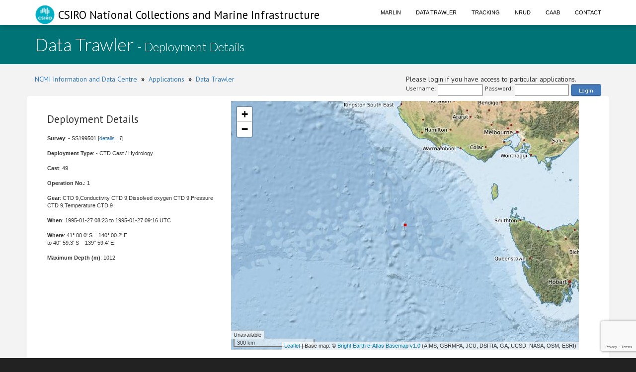

--- FILE ---
content_type: text/html;charset=UTF-8
request_url: https://www.cmar.csiro.au/data/trawler/deployment_details.cfm?deployment_id=13864
body_size: 14064
content:
<!doctype html>
<html lang="en">
<head>
<title>Data Trawler</title>
<meta name="viewport" content="width=device-width, initial-scale=1, shrink-to-fit=no">
<meta http-equiv="Content-Type" content="text/html; charset=UTF-8">
<link rel="stylesheet" href="/data/common/bootstrap3/css/bootstrap.css" />
<link rel="stylesheet" href="/data/common/web_media/idc/font-awesome.css" />
<link rel="stylesheet" href="/data/common/web_media/idc/style.css" />
<link rel="stylesheet" href="/data/common/web_media/idc/syntax.css" />
<link href="https://fonts.googleapis.com/css?family=Lato:400,300|PT+Sans" rel="stylesheet" type="text/css">
<link href="/data/common/web_media/css/trawler.css" rel="stylesheet" type="text/css">
<link href="/data/common/jquery/select2-4.0.7/css/select2.min.css" rel="stylesheet" type="text/css">
<link href="/data/common/jquery/select2-4.0.7/css/select2-bootstrap.min.css" rel="stylesheet" type="text/css">
<link href="/data/common/jquery/ui/jquery-ui-1.9.2.custom.css" rel="stylesheet" type="text/css">
<link href="/data/common/jquery/datatables/datatables.min.css" rel="stylesheet" type="text/css">
<script type="text/javascript" language="JavaScript" src="/data/common/jquery/jquery-1.10.2.min.js"></script>
<script type="text/javascript" language="JavaScript" src="/data/common/jquery/jquery.tablesorter.min.js"></script>
<script type="text/javascript" language="JavaScript" src="/data/common/jquery/ui/jquery-ui-1.9.2.custom.min.js"></script>
<script type="text/javascript" language="JavaScript" src="/data/common/jquery/jquery-ui-timepicker-addon.js"></script>
<script type="text/javascript" language="JavaScript" src="/data/common/jquery/jquery.shorten.1.0.js"></script>
<script type="text/javascript" language="JavaScript" src="/data/common/jquery/select2-4.0.7/js/select2.min.js"></script>
<script type="text/javascript" language="JavaScript" src="/data/common/jquery/jquery.chained.js"></script>
<script type="text/javascript" language="JavaScript" src="/data/common/jquery/datatables/datatables.min.js"></script>
<script src="/data/common/bootstrap3/js/bootstrap.js"></script>
<script src="/data/common/plotly.js-1.54.5/dist/plotly.min.js" charset="utf-8"></script>
<script src="https://www.google.com/recaptcha/api.js"></script>
<script>function onSubmit(token) {document.getElementById("login-process-form").submit();}</script>
<!-- Global site tag (gtag.js) - Google Analytics -->
<script async src="https://www.googletagmanager.com/gtag/js?id=UA-46122762-1"></script>
<script>
window.dataLayer = window.dataLayer || [];
function gtag(){dataLayer.push(arguments);}
gtag('js', new Date());
gtag('config', 'UA-46122762-1');
</script>
<!-- Global site tag (gtag.js) - Google Analytics -->
<script async src="https://www.googletagmanager.com/gtag/js?id=UA-46122762-7"></script>
<script>
window.dataLayer = window.dataLayer || [];
function gtag(){dataLayer.push(arguments);}
gtag('js', new Date());
gtag('config', 'UA-46122762-7');
</script>
<style type="text/css">
.left_col {float:left; width:500px; margin-left:10px}
.right_col {float:right; width:800px; margin-left:20px}
</style>
<style type="text/css">
img.tooltip_icon {border: none;}
/**
* Map Examples Specific
*/
.smallmap {
width: 700px;
height: 350px;
border: 1px solid #ccc;
}
.smallermap {
width: 500px;
height: 200px;
border: 1px solid #ccc;
}
.smallestmap {
width: 400px;
height: 200px;
border: 1px solid #ccc;
}
#tags {
display: none;
}
</style>
</head>
<body>
<div id="header">
<nav class="navbar navbar-fixed-top">
<div class="container">
<div class="navbar-header">
<a class="navbar-brand" href="https://research.csiro.au/ncmi-idc/">
<div id="logo"><img src="/data/common/web_media/icons/csiro_small_logo_plain.png"> CSIRO National Collections and Marine Infrastructure</div>
</a>
<button type="button" class="navbar-toggle collapsed" data-toggle="collapse" data-target="#navigationbar" aria-expanded="false">
<span class="sr-only">Toggle navigation</span>
<span class="icon-bar"></span>
<span class="icon-bar"></span>
<span class="icon-bar"></span>
</button>
</div>
<div class="collapse navbar-collapse" id="navigationbar">
<ul class="nav navbar-nav navbar-right">
<li><a title="Marlin metadata catalogue" href="https://marlin.csiro.au">Marlin</a></li>
<li><a title="Data Trawler - download marine data" href="/data/trawler/">Data Trawler</a></li>
<li><a title="Data Tracking" href="/data/tracking/">Tracking</a></li>
<li><a title="NRUD - Near Real-time Underway Data" href="/data/underway/">NRUD</a></li>
<li><a title="CAAB - marine taxonomic catalogue" href="/data/caab/">CAAB</a></li>
<li><a title="Send the Data Centre a request" href="/data/requests/">Contact</a></li>
</ul>
</div>
</div>
</nav>
</div>
<div id="title" class="container-fluid">
<div class="container">
<h1>
Data Trawler <span style="font-size:24px"> - Deployment Details</span>
</h1>
</div>
</div>
<div class="container" id="content">
<div>
<div class="pull-left">
<a href="https://research.csiro.au/ncmi-idc/">NCMI Information and Data Centre</a> &nbsp;<b>&raquo;</b>&nbsp; 
<a href="/data/">Applications</a>
&nbsp;<b>&raquo;</b>&nbsp; <a href="/data/trawler/">Data Trawler</a>
</div>
<div class="pull-right">
Please login if you have access to particular applications.
<span style="font-size:12px;">
<form id='login-process-form' action="/data/trawler/login_process.cfm" method="post" style="display:flex;"><div style="margin-right:4px;"> Username: </div><input name="username" type="text" size="12" style="margin-right:4px;"><div style="margin-right:4px;"> Password: </div><input name="password" type="password" size="15" style="margin-right:4px;" autocomplete="off"><button class="g-recaptcha button-link"
data-sitekey="6LeakuQZAAAAAE_YgqBDlbFYAuTgVRFSm_VO8HQN"
data-callback='onSubmit' data-action='login' id="use_now_utc">Login</button></form>
</span>
</div>
<div style="clear:both;"></div>
</div>
<div class="row">
<link rel="stylesheet" href="/data/common/leaflet/leaflet.css" />
<script src="/data/common/leaflet/leaflet.js"></script>
<link rel="stylesheet" href="/data/common/leaflet/L.Control.MousePosition.css" />
<script src="/data/common/leaflet/L.Control.MousePosition.js"></script>
<style type="text/css">
.left_col {float:left; width:350px; margin-left:10px}
.right_col {float:left; width:350px; margin-left:20px}
.spacer { clear : both; }
</style>
<style>
#map { height: 500px; width:700px;}
</style>
<div>
<div class="left_col">
<h3>Deployment Details</h3>
<p><b>Survey</b>: - SS199501 [<a class="external" href="survey_details.cfm?survey=SS199501">details</a>]</p>
<p><b>Deployment Type</b>: - CTD Cast / Hydrology </p>
<p><b>Cast</b>: 49</p>
<p><b>Operation No.</b>: 1</p>
<p><b>Gear</b>: CTD 9,Conductivity CTD 9,Dissolved oxygen CTD 9,Pressure CTD 9,Temperature CTD 9</p>
<p><b>When</b>: 
1995-01-27 08:23
to
1995-01-27 09:16
UTC
</p>
<p><b>Where</b>: 
41&deg; 00.0' S &nbsp;&nbsp;
140&deg; 00.2' E
<br> to 
40&deg; 59.3' S &nbsp;&nbsp;
139&deg; 59.4' E
</p>
<p><b>Maximum Depth (m)</b>: 1012 </p>
</div>
<div class="right_col">
<div id="map"></div>
</div>
<div class="spacer"></div>
</div>
<div id="indent">
<p><b>CTD profile</b> - <span class="eightpt"><a class="external" href="https://wwww.marine.csiro.au/datacentre/trawler_plots/oce_profiles//SS199501ctd049.png">view full size</a></span></p>
<a href="
</div>
<div id="indent">View <a href="ctd_plot.cfm?survey=SS199501&cast=49">two CTD profiles</a> of Salinity versus Fluorescence and Temperature versus Oxygen.</div>
<div id="indent">
<p><b>Bottle Data</b> </p>
<table class="data_border">
<tr valign="top">
<th width="75">Bottle<br>Number</th>
<th width="75">Pressure</th>
<th width="75"> 
Oxygen<br>(µM) </th>
<th width="75"> 
Salinity<br>(psu) </th>
<th width="75"> 
thermometricDepth </th>
<th width="75"> 
Nitrate<br>(µM) </th>
<th width="75"> 
Temperature<br>(deg C) </th>
<th width="75"> 
Orthophosphate<br>(µM) </th>
<th width="75"> 
Silicate<br>(µM) </th>
</tr>
<tr>
<td align="right"> 6 </td>
<td align="right">7.5</td>
<td align="right"> 258.60</td>
<td align="right"> 35.031</td>
<td align="right"></td>
<td align="right"> 1.60</td>
<td align="right"></td>
<td align="right"> 0.31</td>
<td align="right"> 0.90</td>
</tr>
<tr>
<td align="right"> 3 </td>
<td align="right">26.1</td>
<td align="right"> 259.60</td>
<td align="right"> 35.031</td>
<td align="right"></td>
<td align="right"> 1.60</td>
<td align="right"></td>
<td align="right"> 0.33</td>
<td align="right"> 0.80</td>
</tr>
<tr>
<td align="right"> 88 </td>
<td align="right">54.1</td>
<td align="right"> 286.60</td>
<td align="right"> 34.801</td>
<td align="right"></td>
<td align="right"> 6.00</td>
<td align="right"></td>
<td align="right"> 0.61</td>
<td align="right"> 0.80</td>
</tr>
<tr>
<td align="right"> 14 </td>
<td align="right">78</td>
<td align="right"> 278.60</td>
<td align="right"> 34.802</td>
<td align="right"></td>
<td align="right"> 8.40</td>
<td align="right"></td>
<td align="right"> 0.80</td>
<td align="right"> 1.00</td>
</tr>
<tr>
<td align="right"> 5 </td>
<td align="right">103</td>
<td align="right"> 268.20</td>
<td align="right"> 34.812</td>
<td align="right"></td>
<td align="right"> 11.20</td>
<td align="right"></td>
<td align="right"> 0.90</td>
<td align="right"> 2.30</td>
</tr>
<tr>
<td align="right"> 2 </td>
<td align="right">126.4</td>
<td align="right"> 267.60</td>
<td align="right"> 34.807</td>
<td align="right"></td>
<td align="right"> 11.50</td>
<td align="right"></td>
<td align="right"> 0.92</td>
<td align="right"> 3.10</td>
</tr>
<tr>
<td align="right"> 96 </td>
<td align="right">150.2</td>
<td align="right"> 266.60</td>
<td align="right"> 34.815</td>
<td align="right"></td>
<td align="right"> 11.80</td>
<td align="right"></td>
<td align="right"> 0.94</td>
<td align="right"> 3.50</td>
</tr>
<tr>
<td align="right"> 10 </td>
<td align="right">203.4</td>
<td align="right"> 262.60</td>
<td align="right"> 34.800</td>
<td align="right"></td>
<td align="right"> 12.90</td>
<td align="right"></td>
<td align="right"> 0.95</td>
<td align="right"> 3.80</td>
</tr>
<tr>
<td align="right"> 15 </td>
<td align="right">304.4</td>
<td align="right"> 268.60</td>
<td align="right"> 34.697</td>
<td align="right"></td>
<td align="right"> 14.20</td>
<td align="right"></td>
<td align="right"> 1.04</td>
<td align="right"> 4.20</td>
</tr>
<tr>
<td align="right"> 92 </td>
<td align="right">507</td>
<td align="right"> 259.90</td>
<td align="right"> 34.596</td>
<td align="right"></td>
<td align="right"> 16.90</td>
<td align="right"></td>
<td align="right"> 1.25</td>
<td align="right"> 5.70</td>
</tr>
<tr>
<td align="right"> 44 </td>
<td align="right">759</td>
<td align="right"> 205.90</td>
<td align="right"> 34.462</td>
<td align="right"></td>
<td align="right"> 26.10</td>
<td align="right"></td>
<td align="right"> 1.80</td>
<td align="right"> 18.90</td>
</tr>
<tr>
<td align="right"> 75 </td>
<td align="right">1012.7</td>
<td align="right"> 196.30</td>
<td align="right"> 34.397</td>
<td align="right">1,005.08</td>
<td align="right"> 31.20</td>
<td align="right"> 4.28</td>
<td align="right"> 2.20</td>
<td align="right"> 40.30</td>
</tr>
</table>
</div>
<h5>Gear / Instruments used.</h5>
<div id="indent"><table class="data_border"><tr><th>Instrument</th><th>Manufacturer</th><th>Model</th><th>Serial No</th><th>Measuring</th><tr>	<td>CTD 9</td><td>EG&G</td><td>MKIIIC</td><td></td><td></td></tr><tr>	<td>Conductivity CTD 9</td><td>EG&G</td><td>B10086</td><td></td><td></td></tr><tr>	<td>Dissolved oxygen CTD 9</td><td>Beckman</td><td></td><td></td><td>Oxygen (µM)</td></tr><tr>	<td>Pressure CTD 9</td><td>Paine</td><td>211-35-440</td><td></td><td>Pressure (decibars)</td></tr><tr>	<td>Temperature CTD 9</td><td>Rosemount</td><td>171 BJ</td><td></td><td>Temperature (deg C)</td></tr> </table></div>
<script>
var map = L.map('map', {center: [-41.00017, 140.00267], zoom:6, minZoom:3});
L.tileLayer.wms('https://www.cmar.csiro.au/geoserver/wms',{
layers:'ea-be:World_Bright-Earth-e-Atlas-basemap',
attribution: 'Base map: &copy; <a href="http://e-atlas.org.au/data/uuid/ac57aa5a-233b-4c2c-bd52-1fb40a31f639">Bright Earth e-Atlas Basemap v1.0</a> (AIMS, GBRMPA, JCU, DSITIA, GA, UCSD, NASA, OSM, ESRI)',
transparent: true}).addTo(map);
var greenIcon = new L.Icon({
iconUrl: 'https://raw.githubusercontent.com/pointhi/leaflet-color-markers/master/img/marker-icon-2x-green.png',
iconSize: [15, 30]
});
var greenIcon = new L.Icon({
// iconUrl: 'https://raw.githubusercontent.com/pointhi/leaflet-color-markers/master/img/marker-icon-2x-green.png',
iconUrl: '/data/common/web_media/icons/rbull[1].gif',
iconSize: [12, 12]
});
L.control.scale({imperial:false,maxWidth:200}).addTo(map);
L.control.mousePosition({numDigits:4}).addTo(map);
var marker = L.marker([-41.00017,140.00267],{icon:greenIcon}).addTo(map);
</script>
</div>
<div class="pull-left">
<a href="https://research.csiro.au/ncmi-idc/">NCMI Information and Data Centre</a> &nbsp;<b>&raquo;</b>&nbsp;
<a href="/data/">Applications</a>
&nbsp;<b>&raquo;</b>&nbsp; <a href="/data/trawler/">Data Trawler</a>
</div>
</div>
<div id="footer_idc" class="container-fluid">
<div class="container">
<ul class="list-inline list-inline--generous content-area pull-left">
<li>
<a class="list-inline__item" href="http://www.csiro.au/en/About/Footer/Copyright"><span style="color:white;">Copyright</span></a>
</li>
<li>
<a class="list-inline__item" href="http://www.csiro.au/en/About/Footer/Legal-notice"><span style="color:white;">Legal notice and disclaimer</span></a>
</li>
<li>
<a class="list-inline__item" href="http://www.csiro.au/en/About/Access-to-information/Privacy"><span style="color:white;">Your privacy</span></a>
</li>
<li>
<a class="list-inline__item" href="http://www.csiro.au/en/About/Footer/Accessibility"><span style="color:white;">Accessibility</span></a>
</li>
<li class="list-inline__item">
<a class="list-inline__item" href="http://www.csiro.au/en/Contact"><span style="color:white;">CSIRO General enquires</span></a>
</li>
</ul>
</div>
</div>
</div>
</body>
</html>


--- FILE ---
content_type: text/html; charset=utf-8
request_url: https://www.google.com/recaptcha/api2/anchor?ar=1&k=6LeakuQZAAAAAE_YgqBDlbFYAuTgVRFSm_VO8HQN&co=aHR0cHM6Ly93d3cuY21hci5jc2lyby5hdTo0NDM.&hl=en&v=PoyoqOPhxBO7pBk68S4YbpHZ&size=invisible&sa=login&anchor-ms=20000&execute-ms=30000&cb=fdq8qhld60v3
body_size: 48731
content:
<!DOCTYPE HTML><html dir="ltr" lang="en"><head><meta http-equiv="Content-Type" content="text/html; charset=UTF-8">
<meta http-equiv="X-UA-Compatible" content="IE=edge">
<title>reCAPTCHA</title>
<style type="text/css">
/* cyrillic-ext */
@font-face {
  font-family: 'Roboto';
  font-style: normal;
  font-weight: 400;
  font-stretch: 100%;
  src: url(//fonts.gstatic.com/s/roboto/v48/KFO7CnqEu92Fr1ME7kSn66aGLdTylUAMa3GUBHMdazTgWw.woff2) format('woff2');
  unicode-range: U+0460-052F, U+1C80-1C8A, U+20B4, U+2DE0-2DFF, U+A640-A69F, U+FE2E-FE2F;
}
/* cyrillic */
@font-face {
  font-family: 'Roboto';
  font-style: normal;
  font-weight: 400;
  font-stretch: 100%;
  src: url(//fonts.gstatic.com/s/roboto/v48/KFO7CnqEu92Fr1ME7kSn66aGLdTylUAMa3iUBHMdazTgWw.woff2) format('woff2');
  unicode-range: U+0301, U+0400-045F, U+0490-0491, U+04B0-04B1, U+2116;
}
/* greek-ext */
@font-face {
  font-family: 'Roboto';
  font-style: normal;
  font-weight: 400;
  font-stretch: 100%;
  src: url(//fonts.gstatic.com/s/roboto/v48/KFO7CnqEu92Fr1ME7kSn66aGLdTylUAMa3CUBHMdazTgWw.woff2) format('woff2');
  unicode-range: U+1F00-1FFF;
}
/* greek */
@font-face {
  font-family: 'Roboto';
  font-style: normal;
  font-weight: 400;
  font-stretch: 100%;
  src: url(//fonts.gstatic.com/s/roboto/v48/KFO7CnqEu92Fr1ME7kSn66aGLdTylUAMa3-UBHMdazTgWw.woff2) format('woff2');
  unicode-range: U+0370-0377, U+037A-037F, U+0384-038A, U+038C, U+038E-03A1, U+03A3-03FF;
}
/* math */
@font-face {
  font-family: 'Roboto';
  font-style: normal;
  font-weight: 400;
  font-stretch: 100%;
  src: url(//fonts.gstatic.com/s/roboto/v48/KFO7CnqEu92Fr1ME7kSn66aGLdTylUAMawCUBHMdazTgWw.woff2) format('woff2');
  unicode-range: U+0302-0303, U+0305, U+0307-0308, U+0310, U+0312, U+0315, U+031A, U+0326-0327, U+032C, U+032F-0330, U+0332-0333, U+0338, U+033A, U+0346, U+034D, U+0391-03A1, U+03A3-03A9, U+03B1-03C9, U+03D1, U+03D5-03D6, U+03F0-03F1, U+03F4-03F5, U+2016-2017, U+2034-2038, U+203C, U+2040, U+2043, U+2047, U+2050, U+2057, U+205F, U+2070-2071, U+2074-208E, U+2090-209C, U+20D0-20DC, U+20E1, U+20E5-20EF, U+2100-2112, U+2114-2115, U+2117-2121, U+2123-214F, U+2190, U+2192, U+2194-21AE, U+21B0-21E5, U+21F1-21F2, U+21F4-2211, U+2213-2214, U+2216-22FF, U+2308-230B, U+2310, U+2319, U+231C-2321, U+2336-237A, U+237C, U+2395, U+239B-23B7, U+23D0, U+23DC-23E1, U+2474-2475, U+25AF, U+25B3, U+25B7, U+25BD, U+25C1, U+25CA, U+25CC, U+25FB, U+266D-266F, U+27C0-27FF, U+2900-2AFF, U+2B0E-2B11, U+2B30-2B4C, U+2BFE, U+3030, U+FF5B, U+FF5D, U+1D400-1D7FF, U+1EE00-1EEFF;
}
/* symbols */
@font-face {
  font-family: 'Roboto';
  font-style: normal;
  font-weight: 400;
  font-stretch: 100%;
  src: url(//fonts.gstatic.com/s/roboto/v48/KFO7CnqEu92Fr1ME7kSn66aGLdTylUAMaxKUBHMdazTgWw.woff2) format('woff2');
  unicode-range: U+0001-000C, U+000E-001F, U+007F-009F, U+20DD-20E0, U+20E2-20E4, U+2150-218F, U+2190, U+2192, U+2194-2199, U+21AF, U+21E6-21F0, U+21F3, U+2218-2219, U+2299, U+22C4-22C6, U+2300-243F, U+2440-244A, U+2460-24FF, U+25A0-27BF, U+2800-28FF, U+2921-2922, U+2981, U+29BF, U+29EB, U+2B00-2BFF, U+4DC0-4DFF, U+FFF9-FFFB, U+10140-1018E, U+10190-1019C, U+101A0, U+101D0-101FD, U+102E0-102FB, U+10E60-10E7E, U+1D2C0-1D2D3, U+1D2E0-1D37F, U+1F000-1F0FF, U+1F100-1F1AD, U+1F1E6-1F1FF, U+1F30D-1F30F, U+1F315, U+1F31C, U+1F31E, U+1F320-1F32C, U+1F336, U+1F378, U+1F37D, U+1F382, U+1F393-1F39F, U+1F3A7-1F3A8, U+1F3AC-1F3AF, U+1F3C2, U+1F3C4-1F3C6, U+1F3CA-1F3CE, U+1F3D4-1F3E0, U+1F3ED, U+1F3F1-1F3F3, U+1F3F5-1F3F7, U+1F408, U+1F415, U+1F41F, U+1F426, U+1F43F, U+1F441-1F442, U+1F444, U+1F446-1F449, U+1F44C-1F44E, U+1F453, U+1F46A, U+1F47D, U+1F4A3, U+1F4B0, U+1F4B3, U+1F4B9, U+1F4BB, U+1F4BF, U+1F4C8-1F4CB, U+1F4D6, U+1F4DA, U+1F4DF, U+1F4E3-1F4E6, U+1F4EA-1F4ED, U+1F4F7, U+1F4F9-1F4FB, U+1F4FD-1F4FE, U+1F503, U+1F507-1F50B, U+1F50D, U+1F512-1F513, U+1F53E-1F54A, U+1F54F-1F5FA, U+1F610, U+1F650-1F67F, U+1F687, U+1F68D, U+1F691, U+1F694, U+1F698, U+1F6AD, U+1F6B2, U+1F6B9-1F6BA, U+1F6BC, U+1F6C6-1F6CF, U+1F6D3-1F6D7, U+1F6E0-1F6EA, U+1F6F0-1F6F3, U+1F6F7-1F6FC, U+1F700-1F7FF, U+1F800-1F80B, U+1F810-1F847, U+1F850-1F859, U+1F860-1F887, U+1F890-1F8AD, U+1F8B0-1F8BB, U+1F8C0-1F8C1, U+1F900-1F90B, U+1F93B, U+1F946, U+1F984, U+1F996, U+1F9E9, U+1FA00-1FA6F, U+1FA70-1FA7C, U+1FA80-1FA89, U+1FA8F-1FAC6, U+1FACE-1FADC, U+1FADF-1FAE9, U+1FAF0-1FAF8, U+1FB00-1FBFF;
}
/* vietnamese */
@font-face {
  font-family: 'Roboto';
  font-style: normal;
  font-weight: 400;
  font-stretch: 100%;
  src: url(//fonts.gstatic.com/s/roboto/v48/KFO7CnqEu92Fr1ME7kSn66aGLdTylUAMa3OUBHMdazTgWw.woff2) format('woff2');
  unicode-range: U+0102-0103, U+0110-0111, U+0128-0129, U+0168-0169, U+01A0-01A1, U+01AF-01B0, U+0300-0301, U+0303-0304, U+0308-0309, U+0323, U+0329, U+1EA0-1EF9, U+20AB;
}
/* latin-ext */
@font-face {
  font-family: 'Roboto';
  font-style: normal;
  font-weight: 400;
  font-stretch: 100%;
  src: url(//fonts.gstatic.com/s/roboto/v48/KFO7CnqEu92Fr1ME7kSn66aGLdTylUAMa3KUBHMdazTgWw.woff2) format('woff2');
  unicode-range: U+0100-02BA, U+02BD-02C5, U+02C7-02CC, U+02CE-02D7, U+02DD-02FF, U+0304, U+0308, U+0329, U+1D00-1DBF, U+1E00-1E9F, U+1EF2-1EFF, U+2020, U+20A0-20AB, U+20AD-20C0, U+2113, U+2C60-2C7F, U+A720-A7FF;
}
/* latin */
@font-face {
  font-family: 'Roboto';
  font-style: normal;
  font-weight: 400;
  font-stretch: 100%;
  src: url(//fonts.gstatic.com/s/roboto/v48/KFO7CnqEu92Fr1ME7kSn66aGLdTylUAMa3yUBHMdazQ.woff2) format('woff2');
  unicode-range: U+0000-00FF, U+0131, U+0152-0153, U+02BB-02BC, U+02C6, U+02DA, U+02DC, U+0304, U+0308, U+0329, U+2000-206F, U+20AC, U+2122, U+2191, U+2193, U+2212, U+2215, U+FEFF, U+FFFD;
}
/* cyrillic-ext */
@font-face {
  font-family: 'Roboto';
  font-style: normal;
  font-weight: 500;
  font-stretch: 100%;
  src: url(//fonts.gstatic.com/s/roboto/v48/KFO7CnqEu92Fr1ME7kSn66aGLdTylUAMa3GUBHMdazTgWw.woff2) format('woff2');
  unicode-range: U+0460-052F, U+1C80-1C8A, U+20B4, U+2DE0-2DFF, U+A640-A69F, U+FE2E-FE2F;
}
/* cyrillic */
@font-face {
  font-family: 'Roboto';
  font-style: normal;
  font-weight: 500;
  font-stretch: 100%;
  src: url(//fonts.gstatic.com/s/roboto/v48/KFO7CnqEu92Fr1ME7kSn66aGLdTylUAMa3iUBHMdazTgWw.woff2) format('woff2');
  unicode-range: U+0301, U+0400-045F, U+0490-0491, U+04B0-04B1, U+2116;
}
/* greek-ext */
@font-face {
  font-family: 'Roboto';
  font-style: normal;
  font-weight: 500;
  font-stretch: 100%;
  src: url(//fonts.gstatic.com/s/roboto/v48/KFO7CnqEu92Fr1ME7kSn66aGLdTylUAMa3CUBHMdazTgWw.woff2) format('woff2');
  unicode-range: U+1F00-1FFF;
}
/* greek */
@font-face {
  font-family: 'Roboto';
  font-style: normal;
  font-weight: 500;
  font-stretch: 100%;
  src: url(//fonts.gstatic.com/s/roboto/v48/KFO7CnqEu92Fr1ME7kSn66aGLdTylUAMa3-UBHMdazTgWw.woff2) format('woff2');
  unicode-range: U+0370-0377, U+037A-037F, U+0384-038A, U+038C, U+038E-03A1, U+03A3-03FF;
}
/* math */
@font-face {
  font-family: 'Roboto';
  font-style: normal;
  font-weight: 500;
  font-stretch: 100%;
  src: url(//fonts.gstatic.com/s/roboto/v48/KFO7CnqEu92Fr1ME7kSn66aGLdTylUAMawCUBHMdazTgWw.woff2) format('woff2');
  unicode-range: U+0302-0303, U+0305, U+0307-0308, U+0310, U+0312, U+0315, U+031A, U+0326-0327, U+032C, U+032F-0330, U+0332-0333, U+0338, U+033A, U+0346, U+034D, U+0391-03A1, U+03A3-03A9, U+03B1-03C9, U+03D1, U+03D5-03D6, U+03F0-03F1, U+03F4-03F5, U+2016-2017, U+2034-2038, U+203C, U+2040, U+2043, U+2047, U+2050, U+2057, U+205F, U+2070-2071, U+2074-208E, U+2090-209C, U+20D0-20DC, U+20E1, U+20E5-20EF, U+2100-2112, U+2114-2115, U+2117-2121, U+2123-214F, U+2190, U+2192, U+2194-21AE, U+21B0-21E5, U+21F1-21F2, U+21F4-2211, U+2213-2214, U+2216-22FF, U+2308-230B, U+2310, U+2319, U+231C-2321, U+2336-237A, U+237C, U+2395, U+239B-23B7, U+23D0, U+23DC-23E1, U+2474-2475, U+25AF, U+25B3, U+25B7, U+25BD, U+25C1, U+25CA, U+25CC, U+25FB, U+266D-266F, U+27C0-27FF, U+2900-2AFF, U+2B0E-2B11, U+2B30-2B4C, U+2BFE, U+3030, U+FF5B, U+FF5D, U+1D400-1D7FF, U+1EE00-1EEFF;
}
/* symbols */
@font-face {
  font-family: 'Roboto';
  font-style: normal;
  font-weight: 500;
  font-stretch: 100%;
  src: url(//fonts.gstatic.com/s/roboto/v48/KFO7CnqEu92Fr1ME7kSn66aGLdTylUAMaxKUBHMdazTgWw.woff2) format('woff2');
  unicode-range: U+0001-000C, U+000E-001F, U+007F-009F, U+20DD-20E0, U+20E2-20E4, U+2150-218F, U+2190, U+2192, U+2194-2199, U+21AF, U+21E6-21F0, U+21F3, U+2218-2219, U+2299, U+22C4-22C6, U+2300-243F, U+2440-244A, U+2460-24FF, U+25A0-27BF, U+2800-28FF, U+2921-2922, U+2981, U+29BF, U+29EB, U+2B00-2BFF, U+4DC0-4DFF, U+FFF9-FFFB, U+10140-1018E, U+10190-1019C, U+101A0, U+101D0-101FD, U+102E0-102FB, U+10E60-10E7E, U+1D2C0-1D2D3, U+1D2E0-1D37F, U+1F000-1F0FF, U+1F100-1F1AD, U+1F1E6-1F1FF, U+1F30D-1F30F, U+1F315, U+1F31C, U+1F31E, U+1F320-1F32C, U+1F336, U+1F378, U+1F37D, U+1F382, U+1F393-1F39F, U+1F3A7-1F3A8, U+1F3AC-1F3AF, U+1F3C2, U+1F3C4-1F3C6, U+1F3CA-1F3CE, U+1F3D4-1F3E0, U+1F3ED, U+1F3F1-1F3F3, U+1F3F5-1F3F7, U+1F408, U+1F415, U+1F41F, U+1F426, U+1F43F, U+1F441-1F442, U+1F444, U+1F446-1F449, U+1F44C-1F44E, U+1F453, U+1F46A, U+1F47D, U+1F4A3, U+1F4B0, U+1F4B3, U+1F4B9, U+1F4BB, U+1F4BF, U+1F4C8-1F4CB, U+1F4D6, U+1F4DA, U+1F4DF, U+1F4E3-1F4E6, U+1F4EA-1F4ED, U+1F4F7, U+1F4F9-1F4FB, U+1F4FD-1F4FE, U+1F503, U+1F507-1F50B, U+1F50D, U+1F512-1F513, U+1F53E-1F54A, U+1F54F-1F5FA, U+1F610, U+1F650-1F67F, U+1F687, U+1F68D, U+1F691, U+1F694, U+1F698, U+1F6AD, U+1F6B2, U+1F6B9-1F6BA, U+1F6BC, U+1F6C6-1F6CF, U+1F6D3-1F6D7, U+1F6E0-1F6EA, U+1F6F0-1F6F3, U+1F6F7-1F6FC, U+1F700-1F7FF, U+1F800-1F80B, U+1F810-1F847, U+1F850-1F859, U+1F860-1F887, U+1F890-1F8AD, U+1F8B0-1F8BB, U+1F8C0-1F8C1, U+1F900-1F90B, U+1F93B, U+1F946, U+1F984, U+1F996, U+1F9E9, U+1FA00-1FA6F, U+1FA70-1FA7C, U+1FA80-1FA89, U+1FA8F-1FAC6, U+1FACE-1FADC, U+1FADF-1FAE9, U+1FAF0-1FAF8, U+1FB00-1FBFF;
}
/* vietnamese */
@font-face {
  font-family: 'Roboto';
  font-style: normal;
  font-weight: 500;
  font-stretch: 100%;
  src: url(//fonts.gstatic.com/s/roboto/v48/KFO7CnqEu92Fr1ME7kSn66aGLdTylUAMa3OUBHMdazTgWw.woff2) format('woff2');
  unicode-range: U+0102-0103, U+0110-0111, U+0128-0129, U+0168-0169, U+01A0-01A1, U+01AF-01B0, U+0300-0301, U+0303-0304, U+0308-0309, U+0323, U+0329, U+1EA0-1EF9, U+20AB;
}
/* latin-ext */
@font-face {
  font-family: 'Roboto';
  font-style: normal;
  font-weight: 500;
  font-stretch: 100%;
  src: url(//fonts.gstatic.com/s/roboto/v48/KFO7CnqEu92Fr1ME7kSn66aGLdTylUAMa3KUBHMdazTgWw.woff2) format('woff2');
  unicode-range: U+0100-02BA, U+02BD-02C5, U+02C7-02CC, U+02CE-02D7, U+02DD-02FF, U+0304, U+0308, U+0329, U+1D00-1DBF, U+1E00-1E9F, U+1EF2-1EFF, U+2020, U+20A0-20AB, U+20AD-20C0, U+2113, U+2C60-2C7F, U+A720-A7FF;
}
/* latin */
@font-face {
  font-family: 'Roboto';
  font-style: normal;
  font-weight: 500;
  font-stretch: 100%;
  src: url(//fonts.gstatic.com/s/roboto/v48/KFO7CnqEu92Fr1ME7kSn66aGLdTylUAMa3yUBHMdazQ.woff2) format('woff2');
  unicode-range: U+0000-00FF, U+0131, U+0152-0153, U+02BB-02BC, U+02C6, U+02DA, U+02DC, U+0304, U+0308, U+0329, U+2000-206F, U+20AC, U+2122, U+2191, U+2193, U+2212, U+2215, U+FEFF, U+FFFD;
}
/* cyrillic-ext */
@font-face {
  font-family: 'Roboto';
  font-style: normal;
  font-weight: 900;
  font-stretch: 100%;
  src: url(//fonts.gstatic.com/s/roboto/v48/KFO7CnqEu92Fr1ME7kSn66aGLdTylUAMa3GUBHMdazTgWw.woff2) format('woff2');
  unicode-range: U+0460-052F, U+1C80-1C8A, U+20B4, U+2DE0-2DFF, U+A640-A69F, U+FE2E-FE2F;
}
/* cyrillic */
@font-face {
  font-family: 'Roboto';
  font-style: normal;
  font-weight: 900;
  font-stretch: 100%;
  src: url(//fonts.gstatic.com/s/roboto/v48/KFO7CnqEu92Fr1ME7kSn66aGLdTylUAMa3iUBHMdazTgWw.woff2) format('woff2');
  unicode-range: U+0301, U+0400-045F, U+0490-0491, U+04B0-04B1, U+2116;
}
/* greek-ext */
@font-face {
  font-family: 'Roboto';
  font-style: normal;
  font-weight: 900;
  font-stretch: 100%;
  src: url(//fonts.gstatic.com/s/roboto/v48/KFO7CnqEu92Fr1ME7kSn66aGLdTylUAMa3CUBHMdazTgWw.woff2) format('woff2');
  unicode-range: U+1F00-1FFF;
}
/* greek */
@font-face {
  font-family: 'Roboto';
  font-style: normal;
  font-weight: 900;
  font-stretch: 100%;
  src: url(//fonts.gstatic.com/s/roboto/v48/KFO7CnqEu92Fr1ME7kSn66aGLdTylUAMa3-UBHMdazTgWw.woff2) format('woff2');
  unicode-range: U+0370-0377, U+037A-037F, U+0384-038A, U+038C, U+038E-03A1, U+03A3-03FF;
}
/* math */
@font-face {
  font-family: 'Roboto';
  font-style: normal;
  font-weight: 900;
  font-stretch: 100%;
  src: url(//fonts.gstatic.com/s/roboto/v48/KFO7CnqEu92Fr1ME7kSn66aGLdTylUAMawCUBHMdazTgWw.woff2) format('woff2');
  unicode-range: U+0302-0303, U+0305, U+0307-0308, U+0310, U+0312, U+0315, U+031A, U+0326-0327, U+032C, U+032F-0330, U+0332-0333, U+0338, U+033A, U+0346, U+034D, U+0391-03A1, U+03A3-03A9, U+03B1-03C9, U+03D1, U+03D5-03D6, U+03F0-03F1, U+03F4-03F5, U+2016-2017, U+2034-2038, U+203C, U+2040, U+2043, U+2047, U+2050, U+2057, U+205F, U+2070-2071, U+2074-208E, U+2090-209C, U+20D0-20DC, U+20E1, U+20E5-20EF, U+2100-2112, U+2114-2115, U+2117-2121, U+2123-214F, U+2190, U+2192, U+2194-21AE, U+21B0-21E5, U+21F1-21F2, U+21F4-2211, U+2213-2214, U+2216-22FF, U+2308-230B, U+2310, U+2319, U+231C-2321, U+2336-237A, U+237C, U+2395, U+239B-23B7, U+23D0, U+23DC-23E1, U+2474-2475, U+25AF, U+25B3, U+25B7, U+25BD, U+25C1, U+25CA, U+25CC, U+25FB, U+266D-266F, U+27C0-27FF, U+2900-2AFF, U+2B0E-2B11, U+2B30-2B4C, U+2BFE, U+3030, U+FF5B, U+FF5D, U+1D400-1D7FF, U+1EE00-1EEFF;
}
/* symbols */
@font-face {
  font-family: 'Roboto';
  font-style: normal;
  font-weight: 900;
  font-stretch: 100%;
  src: url(//fonts.gstatic.com/s/roboto/v48/KFO7CnqEu92Fr1ME7kSn66aGLdTylUAMaxKUBHMdazTgWw.woff2) format('woff2');
  unicode-range: U+0001-000C, U+000E-001F, U+007F-009F, U+20DD-20E0, U+20E2-20E4, U+2150-218F, U+2190, U+2192, U+2194-2199, U+21AF, U+21E6-21F0, U+21F3, U+2218-2219, U+2299, U+22C4-22C6, U+2300-243F, U+2440-244A, U+2460-24FF, U+25A0-27BF, U+2800-28FF, U+2921-2922, U+2981, U+29BF, U+29EB, U+2B00-2BFF, U+4DC0-4DFF, U+FFF9-FFFB, U+10140-1018E, U+10190-1019C, U+101A0, U+101D0-101FD, U+102E0-102FB, U+10E60-10E7E, U+1D2C0-1D2D3, U+1D2E0-1D37F, U+1F000-1F0FF, U+1F100-1F1AD, U+1F1E6-1F1FF, U+1F30D-1F30F, U+1F315, U+1F31C, U+1F31E, U+1F320-1F32C, U+1F336, U+1F378, U+1F37D, U+1F382, U+1F393-1F39F, U+1F3A7-1F3A8, U+1F3AC-1F3AF, U+1F3C2, U+1F3C4-1F3C6, U+1F3CA-1F3CE, U+1F3D4-1F3E0, U+1F3ED, U+1F3F1-1F3F3, U+1F3F5-1F3F7, U+1F408, U+1F415, U+1F41F, U+1F426, U+1F43F, U+1F441-1F442, U+1F444, U+1F446-1F449, U+1F44C-1F44E, U+1F453, U+1F46A, U+1F47D, U+1F4A3, U+1F4B0, U+1F4B3, U+1F4B9, U+1F4BB, U+1F4BF, U+1F4C8-1F4CB, U+1F4D6, U+1F4DA, U+1F4DF, U+1F4E3-1F4E6, U+1F4EA-1F4ED, U+1F4F7, U+1F4F9-1F4FB, U+1F4FD-1F4FE, U+1F503, U+1F507-1F50B, U+1F50D, U+1F512-1F513, U+1F53E-1F54A, U+1F54F-1F5FA, U+1F610, U+1F650-1F67F, U+1F687, U+1F68D, U+1F691, U+1F694, U+1F698, U+1F6AD, U+1F6B2, U+1F6B9-1F6BA, U+1F6BC, U+1F6C6-1F6CF, U+1F6D3-1F6D7, U+1F6E0-1F6EA, U+1F6F0-1F6F3, U+1F6F7-1F6FC, U+1F700-1F7FF, U+1F800-1F80B, U+1F810-1F847, U+1F850-1F859, U+1F860-1F887, U+1F890-1F8AD, U+1F8B0-1F8BB, U+1F8C0-1F8C1, U+1F900-1F90B, U+1F93B, U+1F946, U+1F984, U+1F996, U+1F9E9, U+1FA00-1FA6F, U+1FA70-1FA7C, U+1FA80-1FA89, U+1FA8F-1FAC6, U+1FACE-1FADC, U+1FADF-1FAE9, U+1FAF0-1FAF8, U+1FB00-1FBFF;
}
/* vietnamese */
@font-face {
  font-family: 'Roboto';
  font-style: normal;
  font-weight: 900;
  font-stretch: 100%;
  src: url(//fonts.gstatic.com/s/roboto/v48/KFO7CnqEu92Fr1ME7kSn66aGLdTylUAMa3OUBHMdazTgWw.woff2) format('woff2');
  unicode-range: U+0102-0103, U+0110-0111, U+0128-0129, U+0168-0169, U+01A0-01A1, U+01AF-01B0, U+0300-0301, U+0303-0304, U+0308-0309, U+0323, U+0329, U+1EA0-1EF9, U+20AB;
}
/* latin-ext */
@font-face {
  font-family: 'Roboto';
  font-style: normal;
  font-weight: 900;
  font-stretch: 100%;
  src: url(//fonts.gstatic.com/s/roboto/v48/KFO7CnqEu92Fr1ME7kSn66aGLdTylUAMa3KUBHMdazTgWw.woff2) format('woff2');
  unicode-range: U+0100-02BA, U+02BD-02C5, U+02C7-02CC, U+02CE-02D7, U+02DD-02FF, U+0304, U+0308, U+0329, U+1D00-1DBF, U+1E00-1E9F, U+1EF2-1EFF, U+2020, U+20A0-20AB, U+20AD-20C0, U+2113, U+2C60-2C7F, U+A720-A7FF;
}
/* latin */
@font-face {
  font-family: 'Roboto';
  font-style: normal;
  font-weight: 900;
  font-stretch: 100%;
  src: url(//fonts.gstatic.com/s/roboto/v48/KFO7CnqEu92Fr1ME7kSn66aGLdTylUAMa3yUBHMdazQ.woff2) format('woff2');
  unicode-range: U+0000-00FF, U+0131, U+0152-0153, U+02BB-02BC, U+02C6, U+02DA, U+02DC, U+0304, U+0308, U+0329, U+2000-206F, U+20AC, U+2122, U+2191, U+2193, U+2212, U+2215, U+FEFF, U+FFFD;
}

</style>
<link rel="stylesheet" type="text/css" href="https://www.gstatic.com/recaptcha/releases/PoyoqOPhxBO7pBk68S4YbpHZ/styles__ltr.css">
<script nonce="AvJ_XKuz06elHM3GIEd-kQ" type="text/javascript">window['__recaptcha_api'] = 'https://www.google.com/recaptcha/api2/';</script>
<script type="text/javascript" src="https://www.gstatic.com/recaptcha/releases/PoyoqOPhxBO7pBk68S4YbpHZ/recaptcha__en.js" nonce="AvJ_XKuz06elHM3GIEd-kQ">
      
    </script></head>
<body><div id="rc-anchor-alert" class="rc-anchor-alert"></div>
<input type="hidden" id="recaptcha-token" value="[base64]">
<script type="text/javascript" nonce="AvJ_XKuz06elHM3GIEd-kQ">
      recaptcha.anchor.Main.init("[\x22ainput\x22,[\x22bgdata\x22,\x22\x22,\[base64]/[base64]/[base64]/[base64]/[base64]/UltsKytdPUU6KEU8MjA0OD9SW2wrK109RT4+NnwxOTI6KChFJjY0NTEyKT09NTUyOTYmJk0rMTxjLmxlbmd0aCYmKGMuY2hhckNvZGVBdChNKzEpJjY0NTEyKT09NTYzMjA/[base64]/[base64]/[base64]/[base64]/[base64]/[base64]/[base64]\x22,\[base64]\\u003d\x22,\[base64]/CgMOLw5fDoSM6a2FqIjlVw41vwrYvw5woWsKUwoZtwoI2wpDCoMO3AsKWMRt/[base64]/Dmn4Zw4HDlMKJwqtpZ8KrOEPCg8OmX3rDqy9ew4xEwqImOg3CpXlZw7TCrsK6woQPw6EqwoDChVthfsKuwoAswrpewrQwTTzClEjDuTdew7fCu8K8w7rCqkE2woFlOwXDlRvDrcKKYsO8wrvDjCzCs8OiwrkzwrIywoRxAWPCsEsjCsO/woUMaF/[base64]/[base64]/wp3DvwkDw7tlwrvChio9wpDDo8Oqw7BEOMK9ccOhVhXCkRBbWWA1FMOGV8Kjw7g4IVHDgS/CuWvDu8OawoDDiQo8wrzDqnnChAnCqcKxIsOlbcK8wrvDu8OvX8Kxw77CjsKrCsKyw7NHwrUbHsKVCsKPR8Okw6w6REvCmcONw6rDpmdsE07CrsOlZ8OQwqF7JMK0w6PDhMKmwpTCvcKQwrvCuxzCpcK8S8KmCcK9UMOIwpooGsO2wpkaw75/w74LWVvDnMKNTcO7NxHDjMKxw4LChV8Mwpg/IEECwqzDlTvCk8KGw5khwplhGkPCocOrbcO/[base64]/DxZRbcOxWzNMw7/CoHvClcKJw4lawqPCtcKZw4PCqMKzw4MYwqvCgXhpw6rCkMKPw7/CuMORw4nDlTw4wpMsw6fClsO9wqfDoXfCpMOAw5lvPBk3R3XDqXdjUjbDtinDsyxPX8K0wpXDkFTChGRCG8Kyw7hWFcOcB17ChMKywpNFGcOVOiLChMOTwpzDr8O/wqbCqgrCqH0hc1M1w57CqMOFPMKpQXZFI8OIw6JUw43CsMOew7XDpsO4wpTDvsKhOG/[base64]/[base64]/RcOUw6seRQkEfGbChsONBsOawqfDv2/DhMKHZhTCvTTCjlpkXMOEw4k2w57CpMKzwqlxw41xw6QcBE4HAV1SPG/CuMKQeMKxcwkAI8ORwo8VQ8O7wq9yScKlJRpkwqBkL8OBwrDCisO/[base64]/ODbDgWNEwoHDgkDDi8KAXDHCrMKswqzDlMOpwrw3wq5tYBIfCA1ZOMOow68XbnoswodadMKuwqLDvMOLTDHDjcKQw7hkHgDClDgMwpJ3wrlwLMKVwrjCsTFQbcOFw4kvwpzCjiDCt8OwCsK6WcO8AE3DozvCicORwrbCvEgyM8O0w6/Ch8OQPl7DiMOFw4gvwqjDlsOYEsOkwqLCusK+wrjCrMOhw7XCmcOpCsO2w5/DoUJmHR7CuMKewpfDt8OpVWU9FcKbJWdhwq5zw5TDrMOaw7DCpm/[base64]/DiipeVcKKwoImwpNdaXfDmFzCiMOAwqPCj8KwwprCpld0w6TDl2Yzw4AGXSFCcMKzMcKkC8OswonCisKqwqPDi8KhWkQUw5VpE8KrwoLCrXcRRMOsd8OWQ8OwwrjCssOKw4rCrWUoRcOvAcO6XjopwoHCgMK1I8K6a8OsU2sAw4bCjAIRITAJwr7CvgLDhsO2w5/Dky7CucOKISfCrsKkFMOjwq/Cr15oQcKgJcKFdcKxUMOHw57CmXfCmsKkZWcgwpF0QcOkE3FZKsKtLcO3w4TCvsKjw6nCuMOfEMKSc05fw4DCrsKGw6tEwrjDjXPCgMOHwpzCsHPCjwnCsA8ww5TCmXBcw5TCgRLDu2hFwo/DmHfDmMOae2TCgcK9wotcbsOzGGcxWMKww655w5/DqcK1w4bDizc/bsOmw7TDiMKKwr8gwpdyasKlVRbDqWjDuMKhwqnCqMKCwo9VwrTDqEvCvgTCqMO9w5hbYTIbMWPDlXjCrDrDssK/wprDosKSXcOoTMKww4svXMOIwqsew7omwq5AwqQ5LsOhwpzDkTfCnsKtMnAVKcOGwpHDoiIOwr81asOQPsOLe2/Cr1RLc0bDr2U8w7gWTcOtL8KRw4bCqmvChwXCp8KuXcOlw7PCiGnCsg/CqBbChmlPDsKMw7zCmTdVwpd5w47Cv15AO34NCiNRw5/CoSDCnsKEZD7CvsKdGkIkw6d9wohwwoMiwp7Dr1ZLw5HDtwDCjcODAEfCsg5OwrXDjhgOOB7ChAgrKsOkeUfDmlENw4/DqMKEwoEBZ3rCqkAJH8O8CcOtwqjDnwTDonjDpMOnVsK8wpfCn8Opw5VYGCfDnMKnWMKxw4Z0BsOhw7UQwprChMKeOsK/w4cnw40iR8O2e0jCscOewrBSw5jCtMKNwqrDqcO5FFbCnMKZe0jCi1DCtRXCksOnw4lxRsK0S055BzF/EXc7w73ChQ8JwrHDrErDq8Khw5xDwoTCpVIoJx3DhHAECmvDqBIvwpAjOjHCncO9wobCqD5ww4hnwrrDt8KrwprDrVHCrsOKwrotwpfCicOJWsKXDhMuw55sA8OmfMOIczgRLcKfw4rCmkrCmWpqwodqD8KUwrDDmsOYw5keTsKtw5/DnnnCtlNJRERCwrxxBDzDs8K6wqAQbz1sVAYzwo15wqsWIcKwQW1Tw6Zlw5VsRxLDmsOTwqdNw7HDhnhUTsK/Zn88fcOow4zDq8OjG8KCHcOlXMO9w4M/[base64]/DvMKjwrbCvsOmdHTDpjTDi8KwKMK2dMKRa8KGIsOQw5/Dt8OVwo5OcEDDrHjCm8OFEcOQwoTCosKPOWABd8Oaw4p+VBICwo9FBQ/ChcOlDMKnwoQUKsKuw6Iqw7TCiMKVw6DDqcOywr7CtsKCQUHCqycqwqbDkB3DqXvCmMKfWcONw5trfcKDw6dOWsKbw6FYek8uw5d4wqPCk8O/w53DtMOaY0wvVsKwwpPCvWrCk8O9SsKkwpDCs8O5w73DsTXDtsO7w4hrCMO/[base64]/wrnDncKgYMOIT8OEdkYFw5zDmMKBw5rCqMOjwppkw57Cg8OhXjgoF8OGJMOHBngCwpHDu8OwK8OqJTw9w4PCnkrCn0ZdA8KueTtvwpTCmsOBw4bDrkFpwr0twrvConrCo3zCpMKTwp7Djgh8FsKXwp7CuTbCjiQrw6lQwq/DscOBUiNXw41awqrDjMOXwoJCKTHDpcO7LsOfFsKSC186QxQTHMOawq4YEy7CssKgXMKgfcK2wrvDm8Oqwqt1OcKMIMKyBkJqXsKMR8KBMMKYw40ROcO3woTDt8O7WFvDiUXDtsKENsOGwpQMw47Ci8O0w7jCn8OpEl/DicK7MHzDucO1w5XDjsK6HnTCtcKLLMKBwosjw7nCvcKAZUbCvVVbOcKSwpzCu1/CiWh1NiHDpsOZGGfCtlvDlsOaVRFhNG/DsEHCkcKIQ0vDhEvDscKtXsOfw5ZJw5PDu8OLw5J2w4jDllJIwqjCkE/CmjTCqcKJw7IqT3fCrsKgw73DnA7CqMKfVsOWwqlMf8OOEU3DocK6wrjCqx/DlURnw4I8EmhhYEcAw5gCwpnCtT4JEcKIwolyKsKPwrLCuMKqw6LCriAVwqF3w7U0w5QxQjbDuHYjLcO1w4/DjTfDlUZlUUPDvsO/DMOcwpjDiynDqipKw6QUw7zDiSvCqV7CuMKcSsKjwo83JxnCiMOsKMOaScKycsKGDMOVKsKhw7/[base64]/NQgawpMvwr/CqMODBsO2wqHDn8KuwoXCjSIWGMK7wpsXTSk0wqrCsyrCpWDCt8K1fn7ClhzDi8K/BD9/VT47JsKYw7N+wqRxOw3DpWA1w6/Ci2BgwqvCujrDhMOQJAlnwqo8SloAw7xvccKXWMKjw4RzJMOGOC7CtEx2HwbDlcOoVsK0TnoRTl3DqsO8NBbCsyPDknPDlEN+wqDDicKrJ8Orw77DtMK2w6/DhUsiw7vCgSbDoibCngB4w4F9w7LDvsKDw6nDtsOBesKzw7TDhcK6wp3Dol1wTRfCtMKJe8OFwphfZXlhw6gXCVPDucO3w7fDncOxKFvChSDDj23Cm8O9w7oiTWvDssOMw7VFw7fClEJiDMK+w6tQAUzDqGBiwpXCpsOjFcOTScKHw6gBVcKqw5XDrsO/w7BKYcKKw6rDkzo7W8K5wprDjmDCo8KPSF5VeMOaKsK1w5V2AsKGwoUvfUwEw68xwq07w4LDjyTDusKbEFU/woUXwq0mw5sGwqMCZcKiT8O8FsOZw5UkwokKwr/Dvzxswoxaw6fCvj7CgzsdWxVmw6ApMcKRw6LCtcOBwojDrMKUw6olw5Nkw7Itw6pmw7/Dk1LCssKzdcKoe3Y8bcOxwoo8HMKiBllrQMOvMgPCrSxXw71IZcO+IXjCh3TCtMK2EsK8w5HDqiTCr3DChDB6OMOfw4TCmVt9ZF/[base64]/w5R6I2jDgsKWw7fDrsOgwrHDnSHDicK+w4jDrMONw5s0TE/CpUEYw4PDsMOsLsOpwqfDtATCozorw4VUw4U3R8OOw5TCm8O2a2hkJCDCni5awrHCocO6w7B1NEnDlEZ/w5prfMOJwqLCtldCw51IU8OgwrglwrxwCjxPwokVLhgCPR7ChMOzwoEsw5XCk3lELcKMXMKxwr5lDiLCgxBGw5h3AcOBwpx8NmfDgsO7wrEhYXAYw7HCskc5L1YcwqZ4fsKRUcOeGmBCSsOKJD7DjF/CihUEHgZxRcOsw5/Dtmtgw6V7Jg0Rw75/[base64]/wrzCiMOWEmjDv8K/w5nCvsKaw7Jdw6kFelBRwoPDnH9DHMK9WcOVesOWw75ZY2TDilNYFzpGwqrCqMOtw7lFZsOMJylmeSApYcOASykyPMOTDMO4DCYHQcK2w5TCksOfwq7CosKgNzjDrcKBwprCvTw/w5NAwprDpAfDkVzDqcOvw4XDvmUBXWdgwpZUfj/Dk3TCkENuP0hjJsOpecKhwqnDoVM0FErDhsKPw4fDgi7Dm8KZw5/[base64]/DvMOIRcKbw4NZwoXCgMOLw59dwrNxcT9Uw6/ClsO7UMORw7lbw5HDnH3Dl0jCsMOmw6rDi8OmV8Kkwooqwo7CvcOPwqRNwpfCuy7Dui3CsVwWwrnDnXPCjDoxZcOyYcKmw7xPw7jChcOLRsKlVX1zV8K8w6zDiMOawo3CqsKDw5fDmMOnf8OdFjnCknLClsOWwq7DpsKmw5/CpMKCUMKiw6E1DXxvcgPDo8O1aMKTwrRMw7ZZw7zDkMKPwrQMwobDr8ODXcO5w550w6wmFcO/cETCpHDDh3xJw6rCq8KAEyPDlVYUMU7CusKUd8O1wrJ3w7HDrsOZODBMAcO9PWx8WMOKbVDDhCxVw63CpURswr7CsEjCuWEow6dcwpHDvcKlw5DCvjZ9KMOKUMK9Uw9jUjXDrBjCqcKtwrvDuG5zw5bDscOvGMKjP8KVecKFw6jDmkDDp8OOw4ZJw69Swo/DtAfCgCByN8OKw7vCosKqwotIYsK8wrvDqsOibC/CshPDvQbCgloTTmHDvcOpwrdULEzDiXRlFFN5wpQzw6/DtDRPT8K+w7p2V8OhRAYjwqAAdsOKwr4bwq1TY0FIfMKvwpxdJRvDr8KjCsKPw6ElLsOLwr4kV0LDtlvClznDsAHDnGhGwrIuR8KJwp46w4wjaETCl8OTFsKTw6LDmVrDkhlPw5DDqm/ComHCqsOmw5vCjhYLcVHDhsODwrFUw454KsK6DFbCmsKhwo3DtxMgK1vDuMOew59dE3zCr8OIwoF/[base64]/[base64]/[base64]/[base64]/JSTDvMKZwoDDvywSWcK6QMKsJyFBOGXDscKHwr/CisKUwrEIwonDocOTE2Rtw7rDqn3CuMKdw6k+AcK9w5TDtsKjA1nCtcK6Zi/[base64]/[base64]/DjAcaXcO8w5txDsKywrEIW8OFwp/Dk2PCl8KVEcORIUDDpCdNw7PCo1nDl2o2w4x6SA5PLTtXw4FbYREow63DrhRcE8OzbcKbVi5/MjzDq8KUwoEJwqPDoT8Vwq/Csi52F8KIaMKfa0rCsFvDv8K3OsKKwrbDp8O9JMKKTcO1F0skw6FYwqjCiQJhV8OlwrQ6wqrCtcKqPRbDlcOywpt3BGrCuh4KworDnw/CjcOyDsOHKsOaXMOeWWLDl2N8NcKlUsKewq3DjxEqOsKcwr1AIC7Ch8OBwrDDocO4Nl9NwoXDtwzCoxhgw7gQw74awr/[base64]/DiyQsw7DDhHfCngzDtsO1w4IbHVcvw4hlPcKAfsKcw67CiBzCshTClhPDg8OCw4vDgsKQYMO8AMOqw6Ryw48XFnsWVMOEH8KFwp4ZfnZMbVAvSMKAGVIreCLDl8KTwoMKwowqUBLDncO5ecObEsO5w6fDr8KiKgFAw5HCmCF8wqhHPsKmUcKhwo/Cv13CiMOmccO4w7VFQwnDssOIw75Ew4gbw67ChcOeTMKsdhpSRsKTw6LCt8OzwrYwX8O7w4HCscKCal9ja8Kcw601wqItY8O9w5Bfw5QKUcKXw6Ybwqs8L8Kewqtsw7jDuh7Dm2DClMKRw7whwpbDmQvDlHRUEsKvw7VVw57CpsOww57DnkHDt8KtwrxeYh/CtcO/[base64]/[base64]/Du34dw7FXw4wmKsKeNsKmwrIcYsOqw5USwroRG8OMw7sANx7DjsO0wok5w4InY8KEIsOawprCtcOBWT9WXgfCly3CiSnDosK9d8OFwrLCrsOdBiI4HTfCu1kOLxpQMsK4w7cVwrB9aTAZHMOMwqYQYcORwqkraMOIw5YAw43CrTLDow9qMMO/wpXCvcOuwpPDgsOAw4DCscKqw6DDmMOHw4BYw5swLMOGVsOJw74cwrrDryZHOhJKBcOiVBlAQcKOLwLDgTZ/dHk2w4fCscOQw6TCrMKDTcOxOMKkW3lfw7VHw63Coko9ScK8f2fCmGrCrsKkFUTChcKsc8OKcDwaOcK0HcOAISLDmSxTwqAzwo4oX8OJw6HCpMKwwpzCj8O0w5Q3wpVlw5LCr2fDl8Ovw4HCjwDCvsO/w4oQQcKzSgLCk8O6U8KUS8Kyw7fCpG/[base64]/Ugt6wqdew7F0J8OMUsKSdQMkRQ/[base64]/[base64]/DtsOvw4zCnwbCucO2woTDvsOabcOEDn/CgsKaw77CjTkGPUXDuT7DoAHCoMOlMl0qbMKPbcKKE1I3WW0cw7pZOj7Como1IUBaLcO2fDjCi8OmwqDDhCQ1JcO/cHXCjDTDnMKZI1FDwrB6N2PCl0osw7nDsDHDlMKSfQ7CqsKHw6Y9AcOXI8OQZGDCrAQLwpjDqhHCpMKzw5XDpsKoamljw4Nbw5IQdsKECcOjwqbChEdhw6TDjh9JwoPDkn7ClQQlwrYvOMOhEMK9w78majzCiwA3BsOGIWrCv8OOw4Qcwrtqw4oMwrzDjcK/w4vCl3bDm1FlX8KCVFMROVTDpz1Owo7CuFXCncOSRjEfw78HJE9uw5fCo8OoAHbDjmkBVsKydsKJSMO2NMO3wpJ2wojCmCYOHW7DkGDDllTClGMWUcKJw7d7JcO/FEcMwp3Dh8K6KlVRLcO0JsKcw5PCrw/ChCUjCiBOwr/CmhbDiErDoS0rHQETw5jCt1LCssOpw7ISwokgdUlcw4gQK2NaEMOHw7ITw6sXwrBDwozDiMOIw7PCrifCo3/DlsK3N2M1aCHDhMOOwrzDqRPDhywPSiDDm8Kod8OQw4N8H8Kww57DhsKBBMKWVsOYwrYYw6JDw7JCwrTCt2rCqE0YbMKFw5p0w5AIMFhrwpwiwqfDgMKqw7fCmW9PbMKmw4vCmUd1wrjDhcO3bcOhRFvCtw/Dk3jDtMK1WBzDocOQfsKCw5pJcVEqLiTCvMO2ADDDihozIixHHFLCq0rCp8KRB8OxBMKXTnXDkiXClR7Dglhpwp4Bf8OLbsO1wrrCsXM0QizCucKLNitCwrJzwqA/wqs/QQ9wwrI4OlLCvDDCjVxawpjDvcKtwrdfw5jDtMOrOSkeasK3TsOSwplvUcOCw5J3G18FwrHCtQImG8OAR8KEZcOPw4UkIMOzw4jCoXgXQBxTesOVA8OKw50SGGHDjn4YLMO9w6DDgETDrR5/woPDmz/Ck8KXwrfDqRArblloD8O+woNPEcKGwo7DrcK/wr/DsiQsw7BReEY0NcOww5vDsVcNfMKZwqbDlgZFIGHCjW0pRcOjB8KlSBvDn8OzY8KlwosLwpDDiS/[base64]/DrkfChMK3wqnCkcKWZsOrU8OsaSrDli/CsMONw4bCjsKPBDrCpsOWQsOmw5vDi2TDmcOmR8OuVFpDawoiAsKAwqrCsljCuMOWEcOewpzCgAPDlMO5wpA8wrsIw7gVMsKQKDnDicKIw77CjMKbw4sfw7c+Ih3CtSEURMOHwrLCtmPDmcO1UsOyb8OSw6F4w7nDvwLDkk9reMKpRMOdGkpyQMKff8O/wrw0B8OLRFLCk8KZw4HDlMKjdmvDgnQTU8KrckTDtsOvw7Eaw7pNfTJDacKDPMK5w4HCqMOLw4/CucKlw4vCkVzDh8Kkw5pUOmHCiWXDpcOkQcOqwr3ClSFGw6fCsi81woLCuF3CtSN9R8ONw51dwrdLw5rDpMO+wo/Dvy16QQXCscOmIEURJ8KZw65mIm/ChMKcwqbCijAWw7I+UFc/wqUAw7zDu8OQwrAZwqjCoMOnwq9cwq89w7NyJkHDsQ9aPwAcw6EvXC4uDMKowpvDpQ5uYn46wq7Dn8KgJgFoPHYcw7DDtcKFw7DCj8O8woYMw5rDocOawpdKUsOfw4LDgsK5wqvCgFxXwp7CnMKcTcOGOsOKw6DDqsKCfcOlfiFbVRTDqz91w4M/wprDoQvDpTnCmcOVw4LDvwPDrcKPWQXCrUhxwoA8aMOHHmnCu3nDsVsUKsOiORDClj1Ww4rCszccw7DCiy/DhQ9qwplgbTwJwqEDwqpYXzXCql1iYsOBw78swr/[base64]/wq7DtMO0fsOeeMOCZRbCgcK1S8Ovw4d9wohkN3g/bMK0wojChj/[base64]/DiwXCn8O7wqbDjEMjAcOkwqBCwpZkwqNlw785w693wo9ULkMnPMKtQMOMwqt/TMKfwovDjsKAw7XDmsKxMsKKBCfCusK5QRIDcsOacGfDtcKrT8KIB1tPVcORA1FTwrHDmAc+SsKPw5UAw5nCpMKtwojCssOpw4XChlvCpQDCl8KRBxccWQQ4wovCm2jDu0/DrQ/[base64]/CuzbDnMKAcmXCtsOlOGvDpjXDsWQ+w57DrioSwqQtw4XCsUIMwpgNZsKJPMKTwqDDtD9fw6bCisOGI8OdwrF2wqNkw5rDvHgVH1PCkVTCnMKVw7rCt2zDolkmSSV4MMK8wr5TwqXDh8OzwrfDmXnCnBAGwr8becKywpfDqsKFw6XDtzEawp95N8K0wo/Cv8OWamIRwqIvbsOCU8KiwrYISTDDlGIPw7vDk8KoQm4pUmXCksK2IcOSwofCkcKfB8KAw5sID8OvXBzDrlTDvsK/UMOywpnCoMKGwpFOYDgPw7p+VSvDkMOXw5J4LQXDiTvClsKLwq9LWRUFw6TCnS8gwpkyBSTDhsKPw6fCkWoLw4l6wobChT/Drh0/w4zDrhnDvMK1w5YyScK2wobDpGrCiWHDksK4woMqVBkaw5MZw7QVXsONPMO6wpfCgQXCiWLCvMKBewtoacKFwrXCpsO0wpzDgcKtOBwrXkTDqRDDtcKbYVoKW8KFZsO/w5bDjMOdbcK7w5IvPcKJwr8VSMOCwqLDt1pzw43DiMOBRsKkw4EawrZWw6/CisOnecKbwq16w7PDucKLLArDvwguw4LCj8KCd2XDhGXChMK6ZsKzKQrDrcOVNcKEWFE1wpQcTsKXLn5mwpwNXhA+wqwuwo9wVMKHKcOJw71/H17CrF7DpkYCwrzDrsO2wrVJeMKVw6jDqwbDqjjCu2FzOMKAw5XChCXCl8OHJsKLPcKawrUXwrtXBURxNhfDhMOuFj3DrcOUwo/[base64]/CmsKxwrsIwpjDlg9FQAU7VsOAwqwrwofCs8K/[base64]/A8KhdW97YcK5w5fDocKIeVzCqC7DvwbCj8Kgw5NawosQVsO8w6nCr8O6wqwHw4RXXsOTd2Q7wq8PexvDsMO4bcO2woXCg2ASPFzDiwjCsMKbw5DCpMORwrTDtSgrw7PDjEHDl8OHw74Nwr7CmQ9QC8KKEsKww4XCh8OgIS7Ci0dIwo7ClcO6wqsfw6DClW/Dg8KIfy89BhEaMhdmRMKew7TCkEYQSsOuw4l0KsKYblTCgcKYwprCnMOtwphDWFobD3gXfRZmeMOcw4c8KDTCiMODJcKvw6IbUHfDjxXCv1zCncKjwqzDp0MldEgdw4VJEi/DnydHwoIGO8Krw7HDl2TClsO6w4hvwp3DqsKMZsKXPHjCgMOFwovDjsOTU8ORw57DgcKcw5pNwpQhwrJJwq/[base64]/wpwgwprDnsOmN0vDokRuAMOheGHCpcK+DCDCucONJsK7w4NowrzDl07Dr3/CpkTCv07CnVrDusKxFhwAw6NKw7UgIsKFacKQG3pSJjTCtSfDgzHDq3LDhEbCmMKnwrl/wo/[base64]/JD5Hw5HCiw/ChMK8w4LDvMOTwo0bJgTDlcOBwoQWGSXCkMO9AQ9awo5bSmR8acO/[base64]/[base64]/[base64]/DknPCuMKZDidvc8O8w4bCkwPCsMKiwoLDt2ZBdl/CkcOlw4/ClcO1wr7Ctkkbw5TDl8O9w7AQw5EZwpk4QVImw6fDs8KEACbCmcKsWhXDo1nDjsOxF2pww4Mmwoxdwo1Kw7jDgEEnw5YDM8Obw74xw7nDsTppT8O4wrLDvMKmCcK2cgZWVW8HXQXCvcOHRsOdOMO1w5EvR8KqKcO5acKaOcOUwonCoy/[base64]/[base64]/[base64]/[base64]/N8KGw75mw6kVR1NDw6JMPsKVw4hGw4bDh2lGw593WsKQVjdvwrLCm8OcasOBwowmLzwFO8KbGU7DlgNTw63DrMOwFXHCggbCn8O+BMK4dMKJW8OOwqTCpEk3wok1wpHDgFjCvcOPH8K5wpLDtsO5w7I7woZWw6I5IS/CgcK0PcKgLMODR2fCknLDjsKqw6XDmnYAwpFiw7XDpsOBwot+wqPCnMKvQsK3dcOwPMOBYE7DglFTwr7DqXlhSSrCg8OEc019EsO4AMKtw5NvbyTDk8OxeMO8ejrCkn7CgcKjw4/[base64]/Ax3DrMOqPsOQIDoEb8O6InrDicOSL8OgwrvDqMOCPsKIw6DDjTXDlXDCi0TCv8OVw5rDlsK9YlQSHCt9GRPCgsO2w5TCtcKEworDnsO5Y8KPLhlvP3MQw5YBWcODC0bDgMOCwqU3w6rDgkY+wo7Cq8OtwpzCij/[base64]/CmMOaw5XCrn/DiDfDlMKQwq8eJcOrw5sVw4rDqFZDw5wJWQzDr0nDpMOXwqYoUmXCrS/DvsKrTlLCoVkdLn0PwokCAsKXw6LCv8OIfcKFBB9rbBszwroKw7rCncOLBUM6UcKUwrgxwrRyHVhUKSnDusKiShUZQgfDh8Oww7PDl0rDu8KheR9mDCHDqsK/DSnCpMOqw6TDnAPDiQwjZcKCw4dKw5fDuQwIwqrDi3R+MsOCw7VVw7lawrIiSsOAccKkWcOKbcKjw7kdwoIUwpI9dcKmY8O/CsOBwp3Ck8Kmw43Coy5xwrjCrXc+AMKzUcKcXMORCsOVV2l1Q8OxwpHDlMO/woLCj8KCPXdIUsKvU2JJwqXDuMK1wrbDnMKjH8OXKw9MaiUqfTllWcOGbsKIwobCg8Krwr0Gw5LCrsOow5ViRsODbcOIacOiw5Ukw4rCs8OUwqHDosOEwpQBJ2/ChVTChcOzfFXCm8K1w6zDozjDkUrCvsKCwqEnIsKgUsKiwoLCpBHDoQphw5/DmsKWScOWw5vDvsO9wqR2B8O7w5PDv8OKDMK7wphWSsKzfhrDvsKVw6/CgDUyw4rDq8KBQGDDqGXDkcKyw6lIw4oLHsKPw6x4WsK3UxvCmsOxJEzDrWDDq10UdcOiQBTDvmzDtGjCuznCnCXCryA2EMKGTMKaw57DnsK7wqnCnyfDrl7Dv2vChMOkwppfFCLDgwTCri3CsMK0AsO+w4h5wqUvAcK/UFAow7NuXVQQwo/CmsO6IcKuFgzDuFXDsMKQwqjCrXUdwoDCrCTCrG4pBlfDknUnISrDrsK5UsO+wp9JwoQbw50ORQtzNnPCkcKaw6XCsVh+w6HDsSbDkQTCosO/w4ErcEwDXcKVw7XDlMKPQcK2wopOwrIrw5tfBMOywoRgw4FGwo5nAsKPOjx5QsKAw5QswoXDj8OXwrxqw6rCmhPCqDLCkMOIHlldGsOBTcKROm00w4Nqw4l/[base64]/MS3CmwBYZW9mByXCgiZ5dDTChh3DlWsfw7LClzEiw6bCi8OJDl5bwqTDv8KUw4diwrRTw6pXDcOiwozCknHDjAbCiSJLw4DDvD3ClMK7woEHw7g6R8K+w6/[base64]/ClkHCrcKVwrTCpsKvLBDCiMORH1VGwqYqF2dGw4FcFlXCvz/CsR0zasKPUcK2w67Dnl7DlsOSw53DklvDrH/[base64]/Co8KrbkPDkBsGwp1JwoRcwpoKwpguwp8/Y3HDvWjDoMO0CThLMR/[base64]/Sm0sw6ojEsKDb8O5w64HdFfCg8Ohw73DpzfCncO+agdiJzbDu8KRwrQYw5wLworDtEVlSsOgMcK2cjPClFw+w5nDnMO1wowbwphEe8ORw6ZHw4V7wpgaVcKRw7PDjcKPPcOdWkrCmTBowpXCgQ3Dr8KXwrU2HsKZwrzCpgEoL1XDjD1BC1/CnmNJw5bDjsOdwqlhEzMcH8KZwpvCg8OTM8KWw6J/[base64]/[base64]/w6rCuQ1Cw5Q+DzvCuTEjwrhawoQmw4EXcWfDnzjChMKow4vCvsOrwr3CtQLCqMKywoplw6A6wpQrd8OhYcOwbcOJbQHCgsKSw5vCi1rDq8KjwowxwpPCmy/Dj8ONwrrDv8Ozw57CqsOdWsKPD8OEeEd1wpsMw4ZvJlHCinHCmW/CvsOHw50FYcOARGAJwoQFAMOKBy8Ew5nCj8Khw6TCm8Kaw54MW8OXwrjDjAXCkMOeUMOsbW3CvsOULgvCqsKCwrljwpLCkcKOwoMPMzbCtsK6EzcYwoDDji5ewpnCjjtxYiw/w48Mw695dsOdWEfCvVTCmcOywqrCrRxTw5vDh8KUwpjCp8OYaMOPBW/Cm8K3wrbCtsOuw6NnwrLCqDQEfW9yw5/Do8KnAiI6EMKHw71EbHfCg8OtEx3Ch0JHwqYHwoh5w5RIFxIDw4TDqcKmaSfDlzoLwozCsTliVsKYw5jCh8Ksw7tmw6Naa8OYJF/DpSDCnUEFTcKZw6k/wpvDgGw9wrNlVsKlw6HDv8KVCyTCvnlzwr/Cj2pjwpt4c1XDgCPCjsKNw5rCvzrCgD7DrhJBbcKawrLCssKew7vCphg7wqTDksOCaCvCv8Ojw6bCoMO0chMtwq7DkA1eJ0ZWw5TDhcO6w5XCkB9YcW7DqT/ClsOAAcKcQlskw5zCsMKiMsKNw4hsw45Qwq7CqlDCiTwGOzvCg8KYVcOtwoMVw7fDiyPDm0EawpHCkmbCmsOFe1czHVF1a0fDr3x/wrLDq2DDt8O6wqrDsRfDmsOYY8KGwpzCn8OqO8OTCQDDuCQyV8OEbmXCtMOFY8KDKcK2w63CnsK9wqQTw57CgHDChS5Vf3RkXWTDlFvDgcO+XsKKw4/CgMKhwpPCpsO9wrdSCnk7MgQrbGQHX8KHwr/CoSTCnggQwqE/[base64]/[base64]/CiSzDgxFKUTLCigLDn8K5w4giwoTDlh3CjTIgwr7CmsKAw6/ClBcuwpTDuFLCisKzBsKKw7nDgsKzwo3DrWASwoBgwr3CqsOKG8K+wqzChT0zByxrSsKrwoF6RyUAwqlCdcKzw4/Cu8KxPzTDksKFdsK1QsOeP3QtwpPCj8OrKXHCj8OccR7CkMK+cMKPwpEjZ2bCvcKpwpXDm8OZWcKzwrwDw5B9CBYTOgAVw6jCo8OIfl1BEcO/[base64]/BsO+fMK3MwzCsMKcbMOtw7lvw5/DqCFCw6daLm/Dvk9Jw4JQYxMcaBjDr8KTwr7CusKBRAdxwqTChHVhYsO5FjZaw6Fqw5bCl37Cvh/DtGjCnMKqwo4gw7IMwqbClsOJGsOmRDXDoMK/[base64]/esKYwp1hwprCszvCm3wGayk0wqXDn8Kfw7s1wqIGw5/Cn8KTAinCscKewpxkw44hHsODMD/[base64]/[base64]/w4XCncOGw6w1MgYhYcKPS8K8JsKcZSYuw6NFw7tAUMKmYsK5HMOMZsOew5d0w5/CjMOjw7zCtlU5DMOIwowgw7fDksK2wrEBw7xDd3I7EsO5wrdMw4IMfXHCrkPDksK2FjDDicKVwrvDqG/CmSYPRG0lO0rCnzPCqsKSYzFYwozDqcKFAjE6IsOiC0gSwqw9w5F9FcOuw4XCuDQTwpFkCWHDqCHDt8Ozw5QXE8OAU8OfwqMCaBLDmMKowpjDmMKBw4PDo8KUXj/Cv8KeBMKJw4oGXlNFKjTDlcONwrTDtcKFwoTDvxRwBl9YSw7ChcKeS8OoccKpw7/DisKHwoZxbsKYTcKgw5PDmMOlwrfCmyg9McKXMjdKOMK9w5cfZcKBfMKDw5/[base64]/Ct8O5wofCgQ3DsMOYcRTDj8OSwqXCr0w7w5IOw65wX8OIw5sUwoPDvCFzfnodwrHDthzCjEUowocIwozCtsKeF8KLw70Sw55OXsOuw4ZFwqE4w4zDo0nCn8KUwoNaSxZBw6w0BAvDjj3Dr29/dV9ZwqYQFjFVw5AJMMOcYMKvwpDDtXXDgMK7woTDk8KcwrN5bzTDtkZuwqETM8OAw5jCmXB6WVDChsK2NcOhKQoNwp7CsF/CgEpBwqdKw4jCmsOfFzB5IUhYbcOffMKpdsKFw4vDn8ODwpA+w6sAT3rCg8OHPy45wr/DqsKAVyIxSMKUNi/Dv2AJw6hZGMOywqtQw7szZko0AEUMwrEEcMKbw5jDtnwhISTDg8K9XlfDpcOZw5sKZjFnLEPCkVrCq8KUw4XDhsKKD8Kqw78Gw7vCsMKoLcOMUMOVAlgyw65TL8KZwr9sw4fCql7Cu8KeP8K0wqTCk0XDqWzCu8KYVHtIwp8Pcj7Ch0/DmR/Cv8KADiRdwqDDolDDrcOKw7nDm8OKdxQKacOpwpvChD7DjcOXM3tyw6UMwo/DtULDtBpDVsOnw7vChsOxOGPDscKvQXPDgcONSCrCiMKYXlvCvWg1LsKResOfw5vCqsKlwobDsHXCicKBwo9/YMO5woVawpPClUrCkC/DmsKKFAbCpifCs8O/K1DDjMOEw6zDoGtXJsKyXBTDisOcA8O2J8K6w41Dw4IswpnCssOiwrTCq8K7w5l/wrLCisKqwrnCslPCp0BWEXlXT2sFwpdgPsK4woMnwqzClHFUHivClVgywqYRw4xdwrfDg3LCpyxFw5bCsDgnwoTDsnnDmWMWw7QEw4o5wrMIbnHDpMKjVMK4w4XCscOrw4YIwq1Ebk8aVzozXHvCg0JDc8OKwqvCpit5Rh/Dvh19TsKzw7zCn8KzRcOqwr13w6oBw4bCgT5GwpdMCU01YC9nbMO9BsO/w7Nlw7jDmsOswq5NAsO9wqtnWcKtwooROX1ewpxkwqLCgcKgJsOowojDi8OBwrDCrcOncWQ6Nz3DkjNmLsKOw4DDkC/ClD3CiQDDqMOewp8hfDjCpEXCq8O2RMOIwoA4w6kJwqfCqMKBwoAwAh3CiEx0TiVfwoLDk8KpVcOfw4vDvX1cwoUhQBzDrMOyA8OXKcO5TMK1w5PCoFlLw67CrsKewrBtwqzCt2fDt8Kxa8Oaw7V0wrTDiALDjw\\u003d\\u003d\x22],null,[\x22conf\x22,null,\x226LeakuQZAAAAAE_YgqBDlbFYAuTgVRFSm_VO8HQN\x22,0,null,null,null,1,[2,21,125,63,73,95,87,41,43,42,83,102,105,109,121],[1017145,594],0,null,null,null,null,0,null,0,null,700,1,null,0,\[base64]/76lBhnEnQkZnOKMAhnM8xEZ\x22,0,1,null,null,1,null,0,0,null,null,null,0],\x22https://www.cmar.csiro.au:443\x22,null,[3,1,1],null,null,null,1,3600,[\x22https://www.google.com/intl/en/policies/privacy/\x22,\x22https://www.google.com/intl/en/policies/terms/\x22],\x22/v0R/qF6aZi45CiSJRuz0w67agT8JEPEWUSWfw3Fowg\\u003d\x22,1,0,null,1,1769220725749,0,0,[89,132,16,21],null,[127,202,200,255,80],\x22RC-Rb2eBtp3xACR9g\x22,null,null,null,null,null,\x220dAFcWeA5NJp5jOOgXuaP1XHVGQtlw1LJi-oCFQx3-WVViF3f3nfzieCm5_Yp1UzT4y4U1iB8PJbGhoE9gmbuVn4OOVt_NvkbcwQ\x22,1769303525722]");
    </script></body></html>